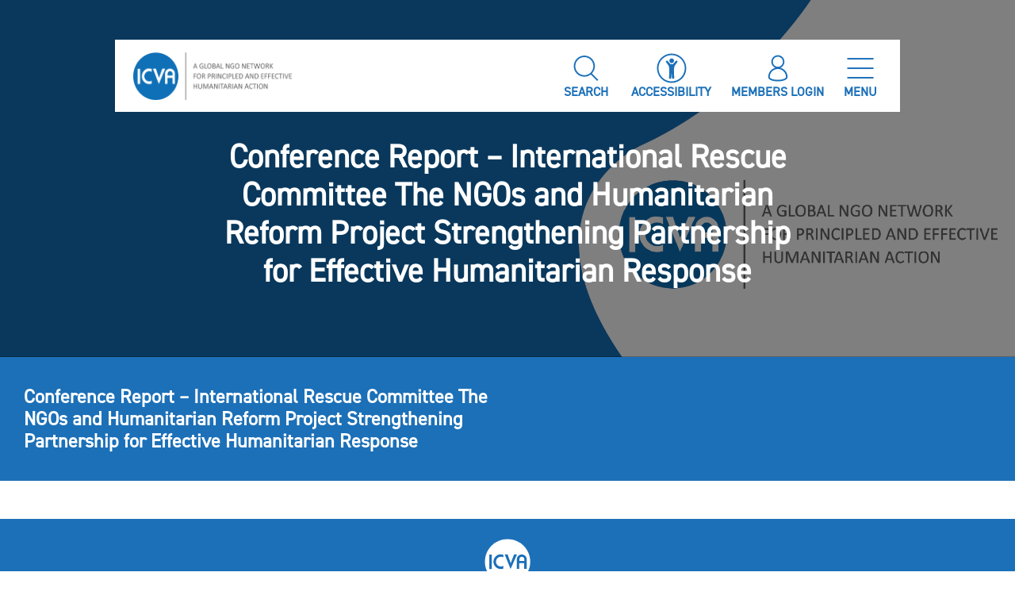

--- FILE ---
content_type: text/html; charset=UTF-8
request_url: https://www.icvanetwork.org/resource/conference-report-international-rescue-committee-the-ngos-and-humanitarian-reform-project-strengthening-partnership-for-effective-humanitarian-response/conference-report-international-rescue-committee-the-ngos-and-humanitarian-reform-project-strengthening-partnership-for-effective-humanitarian-response-2/
body_size: 11854
content:
<!DOCTYPE html>
<html lang="en-GB" class="no-skrollr">
<head>
    <meta charset="UTF-8">
    <meta name="description" content="International Council of Voluntary Agencies">
    <meta name="viewport" content="initial-scale=1.0,user-scalable=no,maximum-scale=1">
    <meta name="apple-mobile-web-app-capable" content="yes">
    <meta name="HandheldFriendly" content="True">
    <meta property="og:title" content="ICVA-Conference Report &#8211; International Rescue Committee The NGOs and Humanitarian Reform Project Strengthening Partnership for Effective Humanitarian Response" />
    <link rel="icon" type="image/png" sizes="32x32" href="https://www.icvanetwork.org/themes/icva/assets/images/favicon_32x32.png">
    <link rel="icon" type="image/png" sizes="16x16" href="https://www.icvanetwork.org/themes/icva/assets/images/favicon_16x16.png">
    <link rel="shortcut icon" href="https://www.icvanetwork.org/themes/icva/assets/images/logo-colour.svg" type="image/vnd.microsoft.icon" />

        <link rel="stylesheet" href="https://unpkg.com/aos@next/dist/aos.css" />
    <script src="https://unpkg.com/aos@2.3.1/dist/aos.js"></script>

    <script src="https://www.google.com/recaptcha/api.js" async defer></script>    

   <!-- <script>
        function onSubmit(token) {
            alert('Working');
            document.getElementById("member_register").submit();
        }
   </script> -->

    <!-- <script src="https://www.google.com/recaptcha/api.js?render=6LeZHIkdAAAAAGEcklthPn27qoyWjQjdeU2SDbM2"></script> -->
<!--    <script src="https://ajax.googleapis.com/ajax/libs/jquery/1.11.1/jquery.min.js"></script>-->
<!--    <script src="//maxcdn.bootstrapcdn.com/bootstrap/3.2.0/js/bootstrap.min.js"></script>-->

<!--    font awesome-->
<!--    <link rel="stylesheet" href="https://cdnjs.cloudflare.com/ajax/libs/font-awesome/5.12.1/js/all.min.js" crossorigin="anonymous">-->
    <!-- Load font awesome icons -->
<!--    <link rel="stylesheet" href="https://cdnjs.cloudflare.com/ajax/libs/font-awesome/5.12.1/css/all.min.css">-->
<!--    Map in members page-->


    <script type="text/javascript">
        // Notice how this gets configured before we load Font Awesome
        window.FontAwesomeConfig = { autoReplaceSvg: false }
    </script>
    <meta name='robots' content='index, follow, max-image-preview:large, max-snippet:-1, max-video-preview:-1' />
	<style>img:is([sizes="auto" i], [sizes^="auto," i]) { contain-intrinsic-size: 3000px 1500px }</style>
	
	<!-- This site is optimized with the Yoast SEO plugin v25.5 - https://yoast.com/wordpress/plugins/seo/ -->
	<title>Conference Report - International Rescue Committee The NGOs and Humanitarian Reform Project Strengthening Partnership for Effective Humanitarian Response - ICVA</title>
	<link rel="canonical" href="https://www.icvanetwork.org/resource/conference-report-international-rescue-committee-the-ngos-and-humanitarian-reform-project-strengthening-partnership-for-effective-humanitarian-response/conference-report-international-rescue-committee-the-ngos-and-humanitarian-reform-project-strengthening-partnership-for-effective-humanitarian-response-2/" />
	<meta property="og:locale" content="en_GB" />
	<meta property="og:type" content="article" />
	<meta property="og:title" content="Conference Report - International Rescue Committee The NGOs and Humanitarian Reform Project Strengthening Partnership for Effective Humanitarian Response - ICVA" />
	<meta property="og:description" content="Conference Report - International Rescue Committee The NGOs and Humanitarian Reform Project Strengthening Partnership for Effective Humanitarian Response" />
	<meta property="og:url" content="https://www.icvanetwork.org/resource/conference-report-international-rescue-committee-the-ngos-and-humanitarian-reform-project-strengthening-partnership-for-effective-humanitarian-response/conference-report-international-rescue-committee-the-ngos-and-humanitarian-reform-project-strengthening-partnership-for-effective-humanitarian-response-2/" />
	<meta property="og:site_name" content="ICVA" />
	<meta property="article:modified_time" content="2022-04-22T12:08:28+00:00" />
	<meta name="twitter:card" content="summary_large_image" />
	<script type="application/ld+json" class="yoast-schema-graph">{"@context":"https://schema.org","@graph":[{"@type":"WebPage","@id":"https://www.icvanetwork.org/resource/conference-report-international-rescue-committee-the-ngos-and-humanitarian-reform-project-strengthening-partnership-for-effective-humanitarian-response/conference-report-international-rescue-committee-the-ngos-and-humanitarian-reform-project-strengthening-partnership-for-effective-humanitarian-response-2/","url":"https://www.icvanetwork.org/resource/conference-report-international-rescue-committee-the-ngos-and-humanitarian-reform-project-strengthening-partnership-for-effective-humanitarian-response/conference-report-international-rescue-committee-the-ngos-and-humanitarian-reform-project-strengthening-partnership-for-effective-humanitarian-response-2/","name":"Conference Report - International Rescue Committee The NGOs and Humanitarian Reform Project Strengthening Partnership for Effective Humanitarian Response - ICVA","isPartOf":{"@id":"https://www.icvanetwork.org/#website"},"primaryImageOfPage":{"@id":"https://www.icvanetwork.org/resource/conference-report-international-rescue-committee-the-ngos-and-humanitarian-reform-project-strengthening-partnership-for-effective-humanitarian-response/conference-report-international-rescue-committee-the-ngos-and-humanitarian-reform-project-strengthening-partnership-for-effective-humanitarian-response-2/#primaryimage"},"image":{"@id":"https://www.icvanetwork.org/resource/conference-report-international-rescue-committee-the-ngos-and-humanitarian-reform-project-strengthening-partnership-for-effective-humanitarian-response/conference-report-international-rescue-committee-the-ngos-and-humanitarian-reform-project-strengthening-partnership-for-effective-humanitarian-response-2/#primaryimage"},"thumbnailUrl":"","datePublished":"2022-04-22T12:08:19+00:00","dateModified":"2022-04-22T12:08:28+00:00","breadcrumb":{"@id":"https://www.icvanetwork.org/resource/conference-report-international-rescue-committee-the-ngos-and-humanitarian-reform-project-strengthening-partnership-for-effective-humanitarian-response/conference-report-international-rescue-committee-the-ngos-and-humanitarian-reform-project-strengthening-partnership-for-effective-humanitarian-response-2/#breadcrumb"},"inLanguage":"en-GB","potentialAction":[{"@type":"ReadAction","target":["https://www.icvanetwork.org/resource/conference-report-international-rescue-committee-the-ngos-and-humanitarian-reform-project-strengthening-partnership-for-effective-humanitarian-response/conference-report-international-rescue-committee-the-ngos-and-humanitarian-reform-project-strengthening-partnership-for-effective-humanitarian-response-2/"]}]},{"@type":"BreadcrumbList","@id":"https://www.icvanetwork.org/resource/conference-report-international-rescue-committee-the-ngos-and-humanitarian-reform-project-strengthening-partnership-for-effective-humanitarian-response/conference-report-international-rescue-committee-the-ngos-and-humanitarian-reform-project-strengthening-partnership-for-effective-humanitarian-response-2/#breadcrumb","itemListElement":[{"@type":"ListItem","position":1,"name":"Home","item":"https://www.icvanetwork.org/"},{"@type":"ListItem","position":2,"name":"Conference Report &#8211; International Rescue Committee The NGOs and Humanitarian Reform Project Strengthening Partnership for Effective Humanitarian Response","item":"https://www.icvanetwork.org/resource/conference-report-international-rescue-committee-the-ngos-and-humanitarian-reform-project-strengthening-partnership-for-effective-humanitarian-response/"},{"@type":"ListItem","position":3,"name":"Conference Report &#8211; International Rescue Committee The NGOs and Humanitarian Reform Project Strengthening Partnership for Effective Humanitarian Response"}]},{"@type":"WebSite","@id":"https://www.icvanetwork.org/#website","url":"https://www.icvanetwork.org/","name":"ICVA","description":"International Council of Voluntary Agencies","potentialAction":[{"@type":"SearchAction","target":{"@type":"EntryPoint","urlTemplate":"https://www.icvanetwork.org/?s={search_term_string}"},"query-input":{"@type":"PropertyValueSpecification","valueRequired":true,"valueName":"search_term_string"}}],"inLanguage":"en-GB"}]}</script>
	<!-- / Yoast SEO plugin. -->


<link rel='dns-prefetch' href='//cdnjs.cloudflare.com' />
<link rel='dns-prefetch' href='//www.googletagmanager.com' />
<link rel="alternate" type="application/rss+xml" title="ICVA &raquo; Feed" href="https://www.icvanetwork.org/feed/" />
<link rel="alternate" type="application/rss+xml" title="ICVA &raquo; Comments Feed" href="https://www.icvanetwork.org/comments/feed/" />
<link rel="alternate" type="application/rss+xml" title="ICVA &raquo; Conference Report &#8211; International Rescue Committee The NGOs and Humanitarian Reform Project Strengthening Partnership for Effective Humanitarian Response Comments Feed" href="https://www.icvanetwork.org/resource/conference-report-international-rescue-committee-the-ngos-and-humanitarian-reform-project-strengthening-partnership-for-effective-humanitarian-response/conference-report-international-rescue-committee-the-ngos-and-humanitarian-reform-project-strengthening-partnership-for-effective-humanitarian-response-2/feed/" />
<script type="text/javascript">
/* <![CDATA[ */
window._wpemojiSettings = {"baseUrl":"https:\/\/s.w.org\/images\/core\/emoji\/16.0.1\/72x72\/","ext":".png","svgUrl":"https:\/\/s.w.org\/images\/core\/emoji\/16.0.1\/svg\/","svgExt":".svg","source":{"concatemoji":"https:\/\/www.icvanetwork.org\/wordpress\/wp-includes\/js\/wp-emoji-release.min.js?ver=6.8.3"}};
/*! This file is auto-generated */
!function(s,n){var o,i,e;function c(e){try{var t={supportTests:e,timestamp:(new Date).valueOf()};sessionStorage.setItem(o,JSON.stringify(t))}catch(e){}}function p(e,t,n){e.clearRect(0,0,e.canvas.width,e.canvas.height),e.fillText(t,0,0);var t=new Uint32Array(e.getImageData(0,0,e.canvas.width,e.canvas.height).data),a=(e.clearRect(0,0,e.canvas.width,e.canvas.height),e.fillText(n,0,0),new Uint32Array(e.getImageData(0,0,e.canvas.width,e.canvas.height).data));return t.every(function(e,t){return e===a[t]})}function u(e,t){e.clearRect(0,0,e.canvas.width,e.canvas.height),e.fillText(t,0,0);for(var n=e.getImageData(16,16,1,1),a=0;a<n.data.length;a++)if(0!==n.data[a])return!1;return!0}function f(e,t,n,a){switch(t){case"flag":return n(e,"\ud83c\udff3\ufe0f\u200d\u26a7\ufe0f","\ud83c\udff3\ufe0f\u200b\u26a7\ufe0f")?!1:!n(e,"\ud83c\udde8\ud83c\uddf6","\ud83c\udde8\u200b\ud83c\uddf6")&&!n(e,"\ud83c\udff4\udb40\udc67\udb40\udc62\udb40\udc65\udb40\udc6e\udb40\udc67\udb40\udc7f","\ud83c\udff4\u200b\udb40\udc67\u200b\udb40\udc62\u200b\udb40\udc65\u200b\udb40\udc6e\u200b\udb40\udc67\u200b\udb40\udc7f");case"emoji":return!a(e,"\ud83e\udedf")}return!1}function g(e,t,n,a){var r="undefined"!=typeof WorkerGlobalScope&&self instanceof WorkerGlobalScope?new OffscreenCanvas(300,150):s.createElement("canvas"),o=r.getContext("2d",{willReadFrequently:!0}),i=(o.textBaseline="top",o.font="600 32px Arial",{});return e.forEach(function(e){i[e]=t(o,e,n,a)}),i}function t(e){var t=s.createElement("script");t.src=e,t.defer=!0,s.head.appendChild(t)}"undefined"!=typeof Promise&&(o="wpEmojiSettingsSupports",i=["flag","emoji"],n.supports={everything:!0,everythingExceptFlag:!0},e=new Promise(function(e){s.addEventListener("DOMContentLoaded",e,{once:!0})}),new Promise(function(t){var n=function(){try{var e=JSON.parse(sessionStorage.getItem(o));if("object"==typeof e&&"number"==typeof e.timestamp&&(new Date).valueOf()<e.timestamp+604800&&"object"==typeof e.supportTests)return e.supportTests}catch(e){}return null}();if(!n){if("undefined"!=typeof Worker&&"undefined"!=typeof OffscreenCanvas&&"undefined"!=typeof URL&&URL.createObjectURL&&"undefined"!=typeof Blob)try{var e="postMessage("+g.toString()+"("+[JSON.stringify(i),f.toString(),p.toString(),u.toString()].join(",")+"));",a=new Blob([e],{type:"text/javascript"}),r=new Worker(URL.createObjectURL(a),{name:"wpTestEmojiSupports"});return void(r.onmessage=function(e){c(n=e.data),r.terminate(),t(n)})}catch(e){}c(n=g(i,f,p,u))}t(n)}).then(function(e){for(var t in e)n.supports[t]=e[t],n.supports.everything=n.supports.everything&&n.supports[t],"flag"!==t&&(n.supports.everythingExceptFlag=n.supports.everythingExceptFlag&&n.supports[t]);n.supports.everythingExceptFlag=n.supports.everythingExceptFlag&&!n.supports.flag,n.DOMReady=!1,n.readyCallback=function(){n.DOMReady=!0}}).then(function(){return e}).then(function(){var e;n.supports.everything||(n.readyCallback(),(e=n.source||{}).concatemoji?t(e.concatemoji):e.wpemoji&&e.twemoji&&(t(e.twemoji),t(e.wpemoji)))}))}((window,document),window._wpemojiSettings);
/* ]]> */
</script>
<link rel='stylesheet' id='eo-leaflet.js-css' href='https://www.icvanetwork.org/plugins/event-organiser/lib/leaflet/leaflet.min.css?ver=1.4.0' type='text/css' media='all' />
<style id='eo-leaflet.js-inline-css' type='text/css'>
.leaflet-popup-close-button{box-shadow:none!important;}
</style>
<style id='wp-emoji-styles-inline-css' type='text/css'>

	img.wp-smiley, img.emoji {
		display: inline !important;
		border: none !important;
		box-shadow: none !important;
		height: 1em !important;
		width: 1em !important;
		margin: 0 0.07em !important;
		vertical-align: -0.1em !important;
		background: none !important;
		padding: 0 !important;
	}
</style>
<link rel='stylesheet' id='wp-block-library-css' href='https://www.icvanetwork.org/wordpress/wp-includes/css/dist/block-library/style.min.css?ver=6.8.3' type='text/css' media='all' />
<style id='classic-theme-styles-inline-css' type='text/css'>
/*! This file is auto-generated */
.wp-block-button__link{color:#fff;background-color:#32373c;border-radius:9999px;box-shadow:none;text-decoration:none;padding:calc(.667em + 2px) calc(1.333em + 2px);font-size:1.125em}.wp-block-file__button{background:#32373c;color:#fff;text-decoration:none}
</style>
<style id='cb-carousel-style-inline-css' type='text/css'>
.wp-block-cb-carousel .slick-slide{overflow:hidden;padding-left:7.5px;padding-right:7.5px}.wp-block-cb-carousel .slick-dots li button:not(:hover):not(:active),.wp-block-cb-carousel .slick-next:not(:hover):not(:active),.wp-block-cb-carousel .slick-prev:not(:hover):not(:active){background-color:transparent}.wp-block-cb-carousel .slick-next:before,.wp-block-cb-carousel .slick-prev:before{color:#000}.wp-block-cb-carousel.alignfull .slick-next,.wp-block-cb-carousel.alignfull .slick-prev{z-index:1}.wp-block-cb-carousel.alignfull .slick-prev{left:25px}.wp-block-cb-carousel.alignfull .slick-next{right:25px}.wp-block-cb-carousel .wp-block-cover,.wp-block-cb-carousel .wp-block-image{margin-bottom:0}.wp-block-cb-carousel .wp-block-cover.aligncenter,.wp-block-cb-carousel .wp-block-image.aligncenter{margin-left:auto!important;margin-right:auto!important}.is-layout-flex .wp-block-cb-carousel{width:100%}

</style>
<style id='cb-carousel-v2-style-inline-css' type='text/css'>
.wp-block-cb-carousel-v2{position:relative}.wp-block-cb-carousel-v2[data-cb-pagination=true] .swiper-horizontal{margin-bottom:calc(var(--wp--custom--carousel-block--pagination-bullet-size, 8px)*4)}.wp-block-cb-carousel-v2 .cb-button-next,.wp-block-cb-carousel-v2 .cb-button-prev{color:var(--wp--custom--carousel-block--navigation-color,#000);height:var(--wp--custom--carousel-block--navigation-size,22px);margin-top:calc(0px - var(--wp--custom--carousel-block--navigation-size, 22px)/2);width:calc(var(--wp--custom--carousel-block--navigation-size, 22px)/44*27)}.wp-block-cb-carousel-v2 .cb-button-next:after,.wp-block-cb-carousel-v2 .cb-button-prev:after{font-size:var(--wp--custom--carousel-block--navigation-size,22px)}.wp-block-cb-carousel-v2 .cb-button-prev,.wp-block-cb-carousel-v2.cb-rtl .cb-button-next{left:calc(var(--wp--custom--carousel-block--navigation-size, 22px)*-1/44*27 - var(--wp--custom--carousel-block--navigation-sides-offset, 10px));right:auto}.wp-block-cb-carousel-v2 .cb-button-next,.wp-block-cb-carousel-v2.cb-rtl .cb-button-prev{left:auto;right:calc(var(--wp--custom--carousel-block--navigation-size, 22px)*-1/44*27 - var(--wp--custom--carousel-block--navigation-sides-offset, 10px))}.wp-block-cb-carousel-v2.cb-rtl .cb-button-next,.wp-block-cb-carousel-v2.cb-rtl .cb-button-prev{transform:scaleX(-1)}.wp-block-cb-carousel-v2 .cb-pagination.swiper-pagination-horizontal{bottom:calc(var(--wp--custom--carousel-block--pagination-bullet-size, 8px)*-2.5);display:flex;justify-content:center;top:var(--wp--custom--carousel-block--pagination-top,auto)}.wp-block-cb-carousel-v2 .cb-pagination.swiper-pagination-horizontal.swiper-pagination-bullets .cb-pagination-bullet{margin:0 var(--wp--custom--carousel-block--pagination-bullet-horizontal-gap,4px)}.wp-block-cb-carousel-v2 .cb-pagination .cb-pagination-bullet{background:var(--wp--custom--carousel-block--pagination-bullet-color,#999);height:var(--wp--custom--carousel-block--pagination-bullet-size,8px);opacity:var(--wp--custom--carousel-block--pagination-bullet-opacity,.5);width:var(--wp--custom--carousel-block--pagination-bullet-size,8px)}.wp-block-cb-carousel-v2 .cb-pagination .cb-pagination-bullet.swiper-pagination-bullet-active{background:var(--wp--custom--carousel-block--pagination-bullet-active-color,#000);opacity:var(--wp--custom--carousel-block--pagination-bullet-active-opacity,1)}.wp-block-cb-carousel-v2.alignfull .cb-button-next,.wp-block-cb-carousel-v2.alignfull .cb-button-prev{color:var(--wp--custom--carousel-block--navigation-alignfull-color,#000)}.wp-block-cb-carousel-v2.alignfull .cb-button-prev,.wp-block-cb-carousel-v2.alignfull.cb-rtl .cb-button-next{left:var(--wp--custom--carousel-block--navigation-sides-offset,10px);right:auto}.wp-block-cb-carousel-v2.alignfull .cb-button-next,.wp-block-cb-carousel-v2.alignfull.cb-rtl .cb-button-prev{left:auto;right:var(--wp--custom--carousel-block--navigation-sides-offset,10px)}.wp-block-cb-carousel-v2 .wp-block-image{margin-bottom:var(--wp--custom--carousel-block--image-margin-bottom,0);margin-top:var(--wp--custom--carousel-block--image-margin-top,0)}.wp-block-cb-carousel-v2 .wp-block-cover{margin-bottom:var(--wp--custom--carousel-block--cover-margin-bottom,0);margin-top:var(--wp--custom--carousel-block--cover-margin-top,0)}.wp-block-cb-carousel-v2 .wp-block-cover.aligncenter,.wp-block-cb-carousel-v2 .wp-block-image.aligncenter{margin-left:auto!important;margin-right:auto!important}

</style>
<style id='global-styles-inline-css' type='text/css'>
:root{--wp--preset--aspect-ratio--square: 1;--wp--preset--aspect-ratio--4-3: 4/3;--wp--preset--aspect-ratio--3-4: 3/4;--wp--preset--aspect-ratio--3-2: 3/2;--wp--preset--aspect-ratio--2-3: 2/3;--wp--preset--aspect-ratio--16-9: 16/9;--wp--preset--aspect-ratio--9-16: 9/16;--wp--preset--color--black: #000000;--wp--preset--color--cyan-bluish-gray: #abb8c3;--wp--preset--color--white: #ffffff;--wp--preset--color--pale-pink: #f78da7;--wp--preset--color--vivid-red: #cf2e2e;--wp--preset--color--luminous-vivid-orange: #ff6900;--wp--preset--color--luminous-vivid-amber: #fcb900;--wp--preset--color--light-green-cyan: #7bdcb5;--wp--preset--color--vivid-green-cyan: #00d084;--wp--preset--color--pale-cyan-blue: #8ed1fc;--wp--preset--color--vivid-cyan-blue: #0693e3;--wp--preset--color--vivid-purple: #9b51e0;--wp--preset--gradient--vivid-cyan-blue-to-vivid-purple: linear-gradient(135deg,rgba(6,147,227,1) 0%,rgb(155,81,224) 100%);--wp--preset--gradient--light-green-cyan-to-vivid-green-cyan: linear-gradient(135deg,rgb(122,220,180) 0%,rgb(0,208,130) 100%);--wp--preset--gradient--luminous-vivid-amber-to-luminous-vivid-orange: linear-gradient(135deg,rgba(252,185,0,1) 0%,rgba(255,105,0,1) 100%);--wp--preset--gradient--luminous-vivid-orange-to-vivid-red: linear-gradient(135deg,rgba(255,105,0,1) 0%,rgb(207,46,46) 100%);--wp--preset--gradient--very-light-gray-to-cyan-bluish-gray: linear-gradient(135deg,rgb(238,238,238) 0%,rgb(169,184,195) 100%);--wp--preset--gradient--cool-to-warm-spectrum: linear-gradient(135deg,rgb(74,234,220) 0%,rgb(151,120,209) 20%,rgb(207,42,186) 40%,rgb(238,44,130) 60%,rgb(251,105,98) 80%,rgb(254,248,76) 100%);--wp--preset--gradient--blush-light-purple: linear-gradient(135deg,rgb(255,206,236) 0%,rgb(152,150,240) 100%);--wp--preset--gradient--blush-bordeaux: linear-gradient(135deg,rgb(254,205,165) 0%,rgb(254,45,45) 50%,rgb(107,0,62) 100%);--wp--preset--gradient--luminous-dusk: linear-gradient(135deg,rgb(255,203,112) 0%,rgb(199,81,192) 50%,rgb(65,88,208) 100%);--wp--preset--gradient--pale-ocean: linear-gradient(135deg,rgb(255,245,203) 0%,rgb(182,227,212) 50%,rgb(51,167,181) 100%);--wp--preset--gradient--electric-grass: linear-gradient(135deg,rgb(202,248,128) 0%,rgb(113,206,126) 100%);--wp--preset--gradient--midnight: linear-gradient(135deg,rgb(2,3,129) 0%,rgb(40,116,252) 100%);--wp--preset--font-size--small: 13px;--wp--preset--font-size--medium: 20px;--wp--preset--font-size--large: 36px;--wp--preset--font-size--x-large: 42px;--wp--preset--spacing--20: 0.44rem;--wp--preset--spacing--30: 0.67rem;--wp--preset--spacing--40: 1rem;--wp--preset--spacing--50: 1.5rem;--wp--preset--spacing--60: 2.25rem;--wp--preset--spacing--70: 3.38rem;--wp--preset--spacing--80: 5.06rem;--wp--preset--shadow--natural: 6px 6px 9px rgba(0, 0, 0, 0.2);--wp--preset--shadow--deep: 12px 12px 50px rgba(0, 0, 0, 0.4);--wp--preset--shadow--sharp: 6px 6px 0px rgba(0, 0, 0, 0.2);--wp--preset--shadow--outlined: 6px 6px 0px -3px rgba(255, 255, 255, 1), 6px 6px rgba(0, 0, 0, 1);--wp--preset--shadow--crisp: 6px 6px 0px rgba(0, 0, 0, 1);}:where(.is-layout-flex){gap: 0.5em;}:where(.is-layout-grid){gap: 0.5em;}body .is-layout-flex{display: flex;}.is-layout-flex{flex-wrap: wrap;align-items: center;}.is-layout-flex > :is(*, div){margin: 0;}body .is-layout-grid{display: grid;}.is-layout-grid > :is(*, div){margin: 0;}:where(.wp-block-columns.is-layout-flex){gap: 2em;}:where(.wp-block-columns.is-layout-grid){gap: 2em;}:where(.wp-block-post-template.is-layout-flex){gap: 1.25em;}:where(.wp-block-post-template.is-layout-grid){gap: 1.25em;}.has-black-color{color: var(--wp--preset--color--black) !important;}.has-cyan-bluish-gray-color{color: var(--wp--preset--color--cyan-bluish-gray) !important;}.has-white-color{color: var(--wp--preset--color--white) !important;}.has-pale-pink-color{color: var(--wp--preset--color--pale-pink) !important;}.has-vivid-red-color{color: var(--wp--preset--color--vivid-red) !important;}.has-luminous-vivid-orange-color{color: var(--wp--preset--color--luminous-vivid-orange) !important;}.has-luminous-vivid-amber-color{color: var(--wp--preset--color--luminous-vivid-amber) !important;}.has-light-green-cyan-color{color: var(--wp--preset--color--light-green-cyan) !important;}.has-vivid-green-cyan-color{color: var(--wp--preset--color--vivid-green-cyan) !important;}.has-pale-cyan-blue-color{color: var(--wp--preset--color--pale-cyan-blue) !important;}.has-vivid-cyan-blue-color{color: var(--wp--preset--color--vivid-cyan-blue) !important;}.has-vivid-purple-color{color: var(--wp--preset--color--vivid-purple) !important;}.has-black-background-color{background-color: var(--wp--preset--color--black) !important;}.has-cyan-bluish-gray-background-color{background-color: var(--wp--preset--color--cyan-bluish-gray) !important;}.has-white-background-color{background-color: var(--wp--preset--color--white) !important;}.has-pale-pink-background-color{background-color: var(--wp--preset--color--pale-pink) !important;}.has-vivid-red-background-color{background-color: var(--wp--preset--color--vivid-red) !important;}.has-luminous-vivid-orange-background-color{background-color: var(--wp--preset--color--luminous-vivid-orange) !important;}.has-luminous-vivid-amber-background-color{background-color: var(--wp--preset--color--luminous-vivid-amber) !important;}.has-light-green-cyan-background-color{background-color: var(--wp--preset--color--light-green-cyan) !important;}.has-vivid-green-cyan-background-color{background-color: var(--wp--preset--color--vivid-green-cyan) !important;}.has-pale-cyan-blue-background-color{background-color: var(--wp--preset--color--pale-cyan-blue) !important;}.has-vivid-cyan-blue-background-color{background-color: var(--wp--preset--color--vivid-cyan-blue) !important;}.has-vivid-purple-background-color{background-color: var(--wp--preset--color--vivid-purple) !important;}.has-black-border-color{border-color: var(--wp--preset--color--black) !important;}.has-cyan-bluish-gray-border-color{border-color: var(--wp--preset--color--cyan-bluish-gray) !important;}.has-white-border-color{border-color: var(--wp--preset--color--white) !important;}.has-pale-pink-border-color{border-color: var(--wp--preset--color--pale-pink) !important;}.has-vivid-red-border-color{border-color: var(--wp--preset--color--vivid-red) !important;}.has-luminous-vivid-orange-border-color{border-color: var(--wp--preset--color--luminous-vivid-orange) !important;}.has-luminous-vivid-amber-border-color{border-color: var(--wp--preset--color--luminous-vivid-amber) !important;}.has-light-green-cyan-border-color{border-color: var(--wp--preset--color--light-green-cyan) !important;}.has-vivid-green-cyan-border-color{border-color: var(--wp--preset--color--vivid-green-cyan) !important;}.has-pale-cyan-blue-border-color{border-color: var(--wp--preset--color--pale-cyan-blue) !important;}.has-vivid-cyan-blue-border-color{border-color: var(--wp--preset--color--vivid-cyan-blue) !important;}.has-vivid-purple-border-color{border-color: var(--wp--preset--color--vivid-purple) !important;}.has-vivid-cyan-blue-to-vivid-purple-gradient-background{background: var(--wp--preset--gradient--vivid-cyan-blue-to-vivid-purple) !important;}.has-light-green-cyan-to-vivid-green-cyan-gradient-background{background: var(--wp--preset--gradient--light-green-cyan-to-vivid-green-cyan) !important;}.has-luminous-vivid-amber-to-luminous-vivid-orange-gradient-background{background: var(--wp--preset--gradient--luminous-vivid-amber-to-luminous-vivid-orange) !important;}.has-luminous-vivid-orange-to-vivid-red-gradient-background{background: var(--wp--preset--gradient--luminous-vivid-orange-to-vivid-red) !important;}.has-very-light-gray-to-cyan-bluish-gray-gradient-background{background: var(--wp--preset--gradient--very-light-gray-to-cyan-bluish-gray) !important;}.has-cool-to-warm-spectrum-gradient-background{background: var(--wp--preset--gradient--cool-to-warm-spectrum) !important;}.has-blush-light-purple-gradient-background{background: var(--wp--preset--gradient--blush-light-purple) !important;}.has-blush-bordeaux-gradient-background{background: var(--wp--preset--gradient--blush-bordeaux) !important;}.has-luminous-dusk-gradient-background{background: var(--wp--preset--gradient--luminous-dusk) !important;}.has-pale-ocean-gradient-background{background: var(--wp--preset--gradient--pale-ocean) !important;}.has-electric-grass-gradient-background{background: var(--wp--preset--gradient--electric-grass) !important;}.has-midnight-gradient-background{background: var(--wp--preset--gradient--midnight) !important;}.has-small-font-size{font-size: var(--wp--preset--font-size--small) !important;}.has-medium-font-size{font-size: var(--wp--preset--font-size--medium) !important;}.has-large-font-size{font-size: var(--wp--preset--font-size--large) !important;}.has-x-large-font-size{font-size: var(--wp--preset--font-size--x-large) !important;}
:where(.wp-block-post-template.is-layout-flex){gap: 1.25em;}:where(.wp-block-post-template.is-layout-grid){gap: 1.25em;}
:where(.wp-block-columns.is-layout-flex){gap: 2em;}:where(.wp-block-columns.is-layout-grid){gap: 2em;}
:root :where(.wp-block-pullquote){font-size: 1.5em;line-height: 1.6;}
</style>
<link rel='stylesheet' id='owl-css' href='//cdnjs.cloudflare.com/ajax/libs/OwlCarousel2/2.3.4/assets/owl.carousel.min.css' type='text/css' media='1' />
<script type='text/template' id='tmpl-eo-booking-form-gateway-paypal'><div id="eo-booking-form-gateway-paypal-errors" class="eo-booking-form-field-errors" role="alert"></div>

<button class="eo-booking-form-paynow" id="eo-booking-form-paynow-paypal">
    Pay with PayPal</button>
<span class="eo-booking-form-waiting"></span></script>
<script type='text/template' id='tmpl-eo-booking-form-gateway-offline'><div class="eo-booking-form-offline-instructions">
    </div>

<div id="eo-booking-form-gateway-offline-errors" class="eo-booking-form-field-errors" role="alert"></div>

<button class="eo-booking-form-paynow" id="eo-booking-form-paynow-offline">
    Pay offline</button>
<span class="eo-booking-form-waiting"></span></script>
<script type="text/javascript" id="icva-js-extra">
/* <![CDATA[ */
var icvaajax = {"ajaxurl":"https:\/\/www.icvanetwork.org\/wordpress\/wp-admin\/admin-ajax.php"};
/* ]]> */
</script>
<script type="text/javascript" src="https://www.icvanetwork.org/themes/icva/assets/js/app.js?ver=1.0.0" id="icva-js"></script>
<script type="text/javascript" src="https://cdnjs.cloudflare.com/ajax/libs/OwlCarousel2/2.3.4/owl.carousel.min.js?ver=1.8.1" id="owl-carousel-js"></script>
<script type="text/javascript" src="https://cdnjs.cloudflare.com/ajax/libs/bootstrap/4.6.1/js/bootstrap.min.js?ver=4.6.1" id="bootstrapmin-js"></script>
<script type="text/javascript" src="https://cdnjs.cloudflare.com/ajax/libs/jquery/3.6.0/jquery.min.js?ver=3.6.0" id="jqerumin-js"></script>
<link rel="https://api.w.org/" href="https://www.icvanetwork.org/wp-json/" /><link rel="alternate" title="JSON" type="application/json" href="https://www.icvanetwork.org/wp-json/wp/v2/media/10950" /><link rel="EditURI" type="application/rsd+xml" title="RSD" href="https://www.icvanetwork.org/wordpress/xmlrpc.php?rsd" />
<meta name="generator" content="WordPress 6.8.3" />
<link rel='shortlink' href='https://www.icvanetwork.org/?p=10950' />
<link rel="alternate" title="oEmbed (JSON)" type="application/json+oembed" href="https://www.icvanetwork.org/wp-json/oembed/1.0/embed?url=https%3A%2F%2Fwww.icvanetwork.org%2Fresource%2Fconference-report-international-rescue-committee-the-ngos-and-humanitarian-reform-project-strengthening-partnership-for-effective-humanitarian-response%2Fconference-report-international-rescue-committee-the-ngos-and-humanitarian-reform-project-strengthening-partnership-for-effective-humanitarian-response-2%2F" />
<link rel="alternate" title="oEmbed (XML)" type="text/xml+oembed" href="https://www.icvanetwork.org/wp-json/oembed/1.0/embed?url=https%3A%2F%2Fwww.icvanetwork.org%2Fresource%2Fconference-report-international-rescue-committee-the-ngos-and-humanitarian-reform-project-strengthening-partnership-for-effective-humanitarian-response%2Fconference-report-international-rescue-committee-the-ngos-and-humanitarian-reform-project-strengthening-partnership-for-effective-humanitarian-response-2%2F&#038;format=xml" />
<meta name="generator" content="Site Kit by Google 1.170.0" />
<!-- Google Tag Manager snippet added by Site Kit -->
<script type="text/javascript">
/* <![CDATA[ */

			( function( w, d, s, l, i ) {
				w[l] = w[l] || [];
				w[l].push( {'gtm.start': new Date().getTime(), event: 'gtm.js'} );
				var f = d.getElementsByTagName( s )[0],
					j = d.createElement( s ), dl = l != 'dataLayer' ? '&l=' + l : '';
				j.async = true;
				j.src = 'https://www.googletagmanager.com/gtm.js?id=' + i + dl;
				f.parentNode.insertBefore( j, f );
			} )( window, document, 'script', 'dataLayer', 'GTM-53T9873P' );
			
/* ]]> */
</script>

<!-- End Google Tag Manager snippet added by Site Kit -->
    <!-- DEFINE ALL YOUR GOOGLE FONTS HERE AND NOT IN SCSS FILES E.g. -->
    <!-- <link href="https://fonts.googleapis.com/css?family=Open+Sans:400,800" rel="stylesheet"> -->
    <link rel="stylesheet" href="https://www.icvanetwork.org/themes/icva/assets/css/app.css?id=e8d971a667c61877a768">


            
        <script>
        $(document).ready(function($) {

            AOS.init();
        });

    </script>
</head>


<body class="attachment wp-singular attachment-template-default single single-attachment postid-10950 attachmentid-10950 attachment-pdf wp-theme-icva">
<div class="container position-relative">
    <div class="row">
        <div class="col-12">
            <div class="top-menu-outer d-flex justify-content-center">
                <div class="top-menu">
                    <div class="row bg-white">
                        <div class="col-2 col-md-2 d-flex align-items-center justify-content-start justify-content-md-start">
                        <!--  Logo   -->
                        <!--  To disable right click and                           -->
                          <a class="pl-2 icva-logo" href="https://www.icvanetwork.org"><img onContextMenu=" return false;"  width="200" height="60" src="https://www.icvanetwork.org/themes/icva/assets/images/icva-tagline-logo.png" alt="ICVA LOGO"></a>
<!--                          <a class="pl-2 d-block d-md-none" href="--><?//= get_home_url(); ?><!--"><img width="80" height="60" src="--><?//= get_template_directory_uri()?><!--/assets/images/logo-colour.svg" alt="ICVA LOGO mobile"></a>-->
                        </div>

                        <div class="col-3 col-md-2 d-flex align-items-center justify-content-start"></div>

                        <div class="menu-top col-7 col-md-8 d-flex align-items-center justify-content-end justify-content-md-end pt-3 pr-2">
                            <div class="text-right">
                                <ul class="m-0 pl-0 ">

                                    


                                    <li class="d-md-inline px-1 d-none mx-2">
                                        <!-- Search -->
                                        <a href="/wordpress/search/" title="Search Page">
                                            <figure class="figure text-center">
                                                <img width="40" height="40" src="https://www.icvanetwork.org/themes/icva/assets/images/Search-light-blue.svg" alt="Search light blue">
                                                <figcaption class="figure-caption sm-font text-uppercase txt-light-blue font-weight-bold">Search</figcaption>
                                            </figure>
                                        </a>
                                    </li>
                                    <li class="d-md-inline px-1 d-none mx-2 cursor-pointer" >
                                    <!-- Accessibility -->
                                        <figure class="figure text-center" id="accessibilityWidget">
                                            <img width="40" height="40" src="https://www.icvanetwork.org/themes/icva/assets/images/Accessability-light-blue.svg" alt="Accessability-light-blue">
                                            <figcaption class="figure-caption sm-font text-uppercase txt-light-blue font-weight-bold">Accessibility</figcaption>
                                        </figure>
                                    </li>
                                    



                                    <li class="d-md-inline pr-1 d-none mx-2 cursor-pointer">
                                        <!-- Members -->
                                        <a href="/members-login">
                                        <figure class="figure text-center" >
                                            <img width="40" height="40" src="https://www.icvanetwork.org/themes/icva/assets/images/Member-light-blue.svg" alt="Member-light-blue">
                                            <figcaption class="figure-caption sm-font text-uppercase txt-light-blue font-weight-bold">Members Login</figcaption>
                                        </figure>
                                        </a>
                                    </li>
                                    <li class="d-inline pr-2 cursor-pointer mx-2" id="menu-click">
                                        <!-- Menu -->
                                        <figure class="figure text-center">
                                            <div id="burger-menu-image">
                                                <img  width="40" height="40" src="https://www.icvanetwork.org/themes/icva/assets/images/Menu-light-blue.svg" alt="Menu-light-blue">
                                                <figcaption class="figure-caption sm-font text-uppercase txt-light-blue font-weight-bold"> Menu</figcaption>
                                            </div>
                                        </figure>
                                        <!--  Show below when above Menu clicked -->
                                        <figure class="figure text-center">
                                            <div class="cross-image"  id="cross-image">
                                                <img width="40" height="40" src="https://www.icvanetwork.org/themes/icva/assets/images/Close-light-blue-new.svg" alt="Close white">
                                                <figcaption class="figure-caption sm-font text-uppercase txt-light-blue font-weight-bold"> Close</figcaption>
                                            </div>
                                        </figure>
                                    </li>
                                </ul>
                            </div>
                        </div>

                    </div>
                    <!--    On click menu display hidden section below         -->
                    <div class="row main-menu bg-white pt-4" id="main-menu" style="z-index: 9">
                        <!--      HEADERS MENU     -->
                        <div class="col-12 pb-4">
                            <ul id="main-menu" class="nav"><li id="menu-item-22345" class="menu-item menu-item-type-post_type menu-item-object-page menu-item-22345"><a href="https://www.icvanetwork.org/blogs/">Blogs &amp; Statements</a></li>
<li id="menu-item-41" class="menu-item menu-item-type-post_type menu-item-object-page menu-item-has-children menu-item-41"><a href="https://www.icvanetwork.org/about-icva/">About ICVA</a>
<ul class="sub-menu">
	<li id="menu-item-12748" class="menu-item menu-item-type-custom menu-item-object-custom menu-item-12748"><a href="https://www.icvanetwork.org/about-icva/#Governance">Our Governance</a></li>
	<li id="menu-item-12749" class="menu-item menu-item-type-custom menu-item-object-custom menu-item-12749"><a href="https://www.icvanetwork.org/about-icva/#AboutOurStaff">Our Team</a></li>
	<li id="menu-item-22756" class="menu-item menu-item-type-post_type menu-item-object-page menu-item-22756"><a href="https://www.icvanetwork.org/about-icva/icva-annual-reports/">ICVA Annual Reports</a></li>
</ul>
</li>
<li id="menu-item-12753" class="menu-item menu-item-type-custom menu-item-object-custom menu-item-has-children menu-item-12753"><a href="https://www.icvanetwork.org/forced-migration/">Forced Displacement</a>
<ul class="sub-menu">
	<li id="menu-item-21964" class="menu-item menu-item-type-post_type menu-item-object-page menu-item-21964"><a href="https://www.icvanetwork.org/forced-migration/unhcr-standing-committee-ngo-statements/">UNHCR Standing Committee NGO statements</a></li>
</ul>
</li>
<li id="menu-item-12754" class="menu-item menu-item-type-custom menu-item-object-custom menu-item-has-children menu-item-12754"><a href="https://www.icvanetwork.org/coordination/">Humanitarian Coordination</a>
<ul class="sub-menu">
	<li id="menu-item-22751" class="menu-item menu-item-type-post_type menu-item-object-page menu-item-22751"><a href="https://www.icvanetwork.org/humanitarian-country-team/">The Humanitarian Country Team Standard Terms of Reference with ICVA Insights</a></li>
</ul>
</li>
<li id="menu-item-12755" class="menu-item menu-item-type-custom menu-item-object-custom menu-item-has-children menu-item-12755"><a href="https://www.icvanetwork.org/financing/">Humanitarian Financing</a>
<ul class="sub-menu">
	<li id="menu-item-21890" class="menu-item menu-item-type-post_type menu-item-object-page menu-item-21890"><a href="https://www.icvanetwork.org/cbpf-resource-facility-webpage/">The CBPF Resource Facility</a></li>
</ul>
</li>
<li id="menu-item-22129" class="menu-item menu-item-type-post_type menu-item-object-page menu-item-has-children menu-item-22129"><a href="https://www.icvanetwork.org/advocacycommunications/">Advocacy &amp; Communications</a>
<ul class="sub-menu">
	<li id="menu-item-21799" class="menu-item menu-item-type-post_type menu-item-object-page menu-item-21799"><a href="https://www.icvanetwork.org/icva-speakers-bureau/">ICVA Speakers Bureau</a></li>
	<li id="menu-item-22133" class="menu-item menu-item-type-post_type menu-item-object-page menu-item-22133"><a href="https://www.icvanetwork.org/humanitarian-takeaways/">Humanitarian Takeaways</a></li>
	<li id="menu-item-22131" class="menu-item menu-item-type-post_type menu-item-object-page menu-item-22131"><a href="https://www.icvanetwork.org/jan2025-icva-bulletin/">ICVA Bulletin</a></li>
</ul>
</li>
<li id="menu-item-21891" class="menu-item menu-item-type-post_type menu-item-object-page menu-item-has-children menu-item-21891"><a href="https://www.icvanetwork.org/transforming-our-network-for-impact/">Cross-cutting issues</a>
<ul class="sub-menu">
	<li id="menu-item-12785" class="menu-item menu-item-type-custom menu-item-object-custom menu-item-12785"><a href="https://www.icvanetwork.org/transforming-our-network-for-impact/transformation-1-champion-principled-humanitarian-action/">Championing Humanitarian Principles</a></li>
	<li id="menu-item-12786" class="menu-item menu-item-type-custom menu-item-object-custom menu-item-12786"><a href="https://www.icvanetwork.org/transforming-our-network-for-impact/transformation-2-address-impact-of-climate-change-on-humanitarian-action/">Mitigating Climate Change</a></li>
	<li id="menu-item-12787" class="menu-item menu-item-type-custom menu-item-object-custom menu-item-12787"><a href="https://www.icvanetwork.org/transforming-our-network-for-impact/transformation-3-be-globally-distributed-and-locally-rooted/">Localisation &#038; the Nexus</a></li>
	<li id="menu-item-12788" class="menu-item menu-item-type-custom menu-item-object-custom menu-item-12788"><a href="https://www.icvanetwork.org/transforming-our-network-for-impact/transformation-4-be-diverse-inclusive-and-live-our-values/">Safeguarding, Diversity &#038; Inclusion</a></li>
	<li id="menu-item-12789" class="menu-item menu-item-type-custom menu-item-object-custom menu-item-12789"><a href="https://www.icvanetwork.org/transforming-our-network-for-impact/transformation-5-proactively-engage-in-agile-collaborative-partnerships/">Principles of Partnership</a></li>
</ul>
</li>
<li id="menu-item-774" class="menu-item menu-item-type-post_type menu-item-object-page menu-item-774"><a href="https://www.icvanetwork.org/members-info/">Our Members</a></li>
<li id="menu-item-141" class="menu-item menu-item-type-post_type menu-item-object-page menu-item-has-children menu-item-141"><a href="https://www.icvanetwork.org/resources/">Resources</a>
<ul class="sub-menu">
	<li id="menu-item-21271" class="menu-item menu-item-type-post_type menu-item-object-page menu-item-21271"><a href="https://www.icvanetwork.org/90-day-suspension-order-resources/">90 Day Suspension Resources</a></li>
	<li id="menu-item-20661" class="menu-item menu-item-type-post_type menu-item-object-page menu-item-20661"><a href="https://www.icvanetwork.org/jan2025-icva-bulletin/">ICVA Bulletin</a></li>
	<li id="menu-item-20662" class="menu-item menu-item-type-post_type menu-item-object-page menu-item-20662"><a href="https://www.icvanetwork.org/humanitarian-takeaways/">Humanitarian Takeaways</a></li>
</ul>
</li>
<li id="menu-item-1513" class="menu-item menu-item-type-custom menu-item-object-custom menu-item-has-children menu-item-1513"><a href="/events/">Events</a>
<ul class="sub-menu">
	<li id="menu-item-3084" class="menu-item menu-item-type-post_type menu-item-object-page menu-item-3084"><a href="https://www.icvanetwork.org/icva-annual-conference/">ICVA Annual Conference</a></li>
	<li id="menu-item-1514" class="menu-item menu-item-type-post_type menu-item-object-page menu-item-1514"><a href="https://www.icvanetwork.org/events/">All events</a></li>
</ul>
</li>
</ul>                            <ul class="d-block d-md-none p-0 d-flex justify-content-between">
                                <li class="d-inline">
                                    <!-- Search -->
                                    <a href="/wordpress/search/" title="Search Page">
                                        <figure class="figure text-center">
                                            <img class="pr-1" width="40" height="40" src="https://www.icvanetwork.org/themes/icva/assets/images/Search-light-blue.svg" alt="Search light blue">
                                            <figcaption class="figure-caption sm-font text-uppercase txt-light-blue font-weight-bold">Search</figcaption>
                                        </figure>
                                    </a>
                                </li>
                                <li class="d-inline cursor-pointer">
                                    <!-- Accessibility -->
                                    <figure class="figure text-center" id="accessibilityWidget">
                                        <img class="pr-1" width="40" height="40" src="https://www.icvanetwork.org/themes/icva/assets/images/Accessability-light-blue.svg" alt="Accessability-light-blue">
                                        <figcaption class="figure-caption sm-font text-uppercase txt-light-blue font-weight-bold">Accessibility</figcaption>
                                    </figure>
                                </li>
                                                                <li class="d-inline cursor-pointer">
                                    <!-- Members -->
                                    <a href="/members-login">
                                        <figure class="figure text-center" >
                                            <img class="pr-1" width="40" height="40" src="https://www.icvanetwork.org/themes/icva/assets/images/Member-light-blue.svg" alt="Member-light-blue">
                                            <figcaption class="figure-caption sm-font text-uppercase txt-light-blue font-weight-bold">Members Login</figcaption>
                                        </figure>
                                    </a>
                                </li>
                            </ul>

                        </div>
                        <!--   END OF HEADERS MENU     -->
                    </div>

                    <!-- ==================== Top focus upside down area  block which shows on click ===================-->


                    <!-- ==================== /Top focus upside down area block which shows on click ===================-->

                    <!--     On scroll show half circle focus area            -->


                    <div class="col-12 p-0">

                        <div class="half-circle-upsidedown-on-scroll">
                            <!--    Only show this section on click half circle focus on scroll            -->
                            <!-- ==================== Top focus area block which shows on click ===================-->
                            
 <!--  Focus area block container    -->
 
                            <!-- ==================== /Top focus area block which shows on click ===================-->
                        </div>
                                            </div>
                    <!--   /  On scroll show half circle focus area            -->



                </div>

            </div>
        </div>


    </div><!-- /row -->
</div><!-- /container -->


    <!-- End of container -->


        <!-- ==================== Header background section ===================-->
        <div class="container-fluid p-0 overflow-hidden">
    <div class="row header-bg position-relative">
        <div class="col-12">
                            <div class="header-bg-wrapper" style="background-image: linear-gradient(rgba(0, 0, 0, 0.5), rgba(0, 0, 0, 0.5)), url(https://www.icvanetwork.org/uploads/2025/02/ICVA-Bulletin-image-for-web-4.png);  ">
                             <div class="header-container py-4">
                    <div class="heading-text d-flex justify-content-center align-items-center">
                        <h1 class="pb-4 ">
                            Conference Report &#8211; International Rescue Committee The NGOs and Humanitarian Reform Project Strengthening Partnership for Effective Humanitarian Response
                        </h1>

                    </div>
                    <p class=" sub_top_heading"></p>
                        <!-- show search form in home page only -->
                                    </div>
            </div>
        </div>
        <!-- Focus area heading -->
        
    </div>


    <!-- ==================== Top focus area block which shows on click ===================-->
    
 <!--  Focus area block container    -->
 
    <!-- ==================== /Top focus area block which shows on click ===================-->
        
</div>

        <!-- ==================== /Header background section ===================-->


        <!-- ==============  Search section ================= -->
        <div class="container-fluid bg-lightblue" id="back-top">
            <div class="row extra-narrow-container m-auto">
                <div class="col-12 py-2">
                    <div class="row extra-narrow-container m-auto pt-2">
                        <div class="col-12 col-lg-6 pl-0"><h4 class="txt-white">Conference Report &#8211; International Rescue Committee The NGOs and Humanitarian Reform Project Strengthening Partnership for Effective Humanitarian Response</h4></div>
                    </div>
                </div>
            </div>
        </div>
        <div class="mt-5">
            <!-- ==================== Resource custom post ===================-->            
            <div class="container extra-narrow-container mb-5" id="back-top">
                <div class="resource_container">
                                    </div>
            </div>
            <!-- ==================== /Resource custom post ===================-->
        </div>

    
    <div class="container-fluid" id="footer">
        <div class="container">
            <div class="row py-4">
                <div class="col-12 text-center "><img width="60" height="60" src="https://www.icvanetwork.org/themes/icva/assets/images/logo-white.svg" alt=""></div>
                <div class="col-12 col-md-4 text-white">
                    <h5 class="font-weight-bold pb-1 text-white">Our Mission Statement</h5>
                     <div class="des sm-font"> <p>ICVA is a global network of non-governmental organisations whose mission is to make humanitarian action more principled and effective by working collectively and independently to influence policy and practice.</p>
</div>
                </div>
                <div class="col-12 col-md-4">
                    <h5 class="font-weight-bold pb-1 text-white">Contact</h5>
                    <div class="des sm-font text-white"> <p>International Council of Voluntary Agencies<br />
NGO Humanitarian Hub,<br />
La Voie-Creuse 16, 1202, Geneva, Switzerland</p>
<p>Email: secretariat@icvanetwork.org</p>
</div>
                </div>
                <div class="col-12 col-md-4">
                    <h5 class="font-weight-bold pb-1 text-white">Subscribe to ICVA Bulletin</h5>
                    <p class="text-white">A curation of monthly updates, latest news, tools, and events around forced migration, coordination, financing, and cross cutting issues all sent straight to your inbox.</p>
                    <div class="text-center"><a href="/subscribe/" class="btn btn-orange">Subscribe</a></div>
                </div>

            </div>
            <div class="row border-top-white">

                <div class="col-12 col-md-4  py-4">
                    <!--    Desktop google translate        -->
                    <div id="google_translate_element"></div>
                    <p class="text-white pt-3">The ICVA is not responsible for the accuracy of the translation.</p>
                    <script type="text/javascript">
                        function googleTranslateElementInit() {
                             new google.translate.TranslateElement({pageLanguage: 'en', layout: google.translate.TranslateElement.InlineLayout.SIMPLE}, 'google_translate_element');
                        }
                    </script>
                </div>


                <div class="col-12 col-md-4 text-white text-center py-4">
                    Follow us
                    <a href="https://www.linkedin.com/company/686548/admin/feed/posts/" target="_blank" rel="noopener"> <span class="px-2"><img  width="30" height="30" src="https://www.icvanetwork.org/uploads/2021/09/linkedin.svg" alt="linkedin"></span></a>


                
                    <a href="https://twitter.com/ICVAnetwork" target="_blank" rel="noopener"> <span class="px-2"><img  width="30" height="30" src="https://www.icvanetwork.org/uploads/2021/09/twitter.svg" alt="twitter"></span></a>


                
                    <a href="https://www.youtube.com/c/ICVANetwork1" target="_blank" rel="noopener"> <span class="px-2"><img  width="30" height="30" src="https://www.icvanetwork.org/uploads/2025/03/youtube.png" alt="youtube"></span></a>


                
                    <a href="https://bsky.app/profile/icvanetwork.bsky.social" target="_blank" rel="noopener"> <span class="px-2"><img  width="30" height="30" src="https://www.icvanetwork.org/uploads/2025/03/Bluesky_Logo.svg" alt="Bluesky_Logo"></span></a>


                
                </div>

            </div>
            <div class="row">
                <div class="col-12 mb-3 d-md-flex">
                                                <!--<span class="text-white font-12 "><a class="text-white" href="--><?//= $link_url['url']; ?><!--">--><?//= $link_caption ; ?><!--</a> --><?//= $last? '' : ' | '; ?><!--</span>-->
                            <span class="text-white font-12 mr-1"><a class="text-white btn-orange p-2" href="https://www.icvanetwork.org/privacy-notice/">Privacy Notice</a></span>

                                                    <!--<span class="text-white font-12 "><a class="text-white" href="--><?//= $link_url['url']; ?><!--">--><?//= $link_caption ; ?><!--</a> --><?//= $last? '' : ' | '; ?><!--</span>-->
                            <span class="text-white font-12 mr-1"><a class="text-white btn-orange p-2" href="https://www.icvanetwork.org/terms-of-use/">Terms of Use</a></span>

                                                    <!--<span class="text-white font-12 "><a class="text-white" href="--><?//= $link_url['url']; ?><!--">--><?//= $link_caption ; ?><!--</a> --><?//= $last? '' : ' | '; ?><!--</span>-->
                            <span class="text-white font-12 mr-1"><a class="text-white btn-orange p-2" href="https://www.icvanetwork.org/home/cookies-notice/">Cookies Notice </a></span>

                                                    <!--<span class="text-white font-12 "><a class="text-white" href="--><?//= $link_url['url']; ?><!--">--><?//= $link_caption ; ?><!--</a> --><?//= $last? '' : ' | '; ?><!--</span>-->
                            <span class="text-white font-12 mr-1"><a class="text-white btn-orange p-2" href="https://www.icvanetwork.org/icvas-complaint-reporting-form/">ICVA's Complaint Form</a></span>

                                        </div>
            </div>
                        <div class="row">
                <div class="col-12 font-12">
                   <p><a class="text-white" href="https://creativecommons.org/licenses/by-nc-sa/3.0/ch/deed.en">Content on this site is licensed under a Creative Commons Attribution-NonCommercial-Share Alike 3.0 Switzerland License</a></p>
                </div>
            </div>
                    </div>
    </div>



    <!--    Back to top button -->

    <button class="spin-hover" onclick="topFunction()" id="back-to-top">
        <img width="30" height="30" src="https://www.icvanetwork.org/themes/icva/assets/images/Back-To-Top-Arrow-dark-blue.svg" alt="Back-To-Top-Arrow-dark-blue.svg">
    </button>

    <script type="speculationrules">
{"prefetch":[{"source":"document","where":{"and":[{"href_matches":"\/*"},{"not":{"href_matches":["\/wordpress\/wp-*.php","\/wordpress\/wp-admin\/*","\/uploads\/*","\/*","\/plugins\/*","\/themes\/icva\/*","\/*\\?(.+)"]}},{"not":{"selector_matches":"a[rel~=\"nofollow\"]"}},{"not":{"selector_matches":".no-prefetch, .no-prefetch a"}}]},"eagerness":"conservative"}]}
</script>
		<!-- Google Tag Manager (noscript) snippet added by Site Kit -->
		<noscript>
			<iframe src="https://www.googletagmanager.com/ns.html?id=GTM-53T9873P" height="0" width="0" style="display:none;visibility:hidden"></iframe>
		</noscript>
		<!-- End Google Tag Manager (noscript) snippet added by Site Kit -->
		    <script>
        // When the user clicks on the button, scroll to the top of the document
        function topFunction() {
            $("html, body").animate({ scrollTop: "0" }, 1000);
        }

    </script>
    <!--  /  Back to top button -->



<!-- Google translage -->

<script type="text/javascript" src="//translate.google.com/translate_a/element.js?cb=googleTranslateElementInit"></script>



<script src="https://cdnjs.cloudflare.com/ajax/libs/jquery/3.4.1/jquery.min.js"></script>
<script src="https://cdnjs.cloudflare.com/ajax/libs/slick-carousel/1.9.0/slick.min.js"></script>
<script src="https://cdn.userway.org/widget.js" data-account="lrMZmahNut"></script>

<!--//isotope is for bulletin filter in homepage -->
<script src="https://www.icvanetwork.org/themes/icva/assets/js/isotope.pkgd.js"></script>

<!-- AOS -->

<script src="https://unpkg.com/aos@next/dist/aos.js"></script>
<script>
    jQuery(document).ready(function($) {
        AOS.init();
        var url      = window.location.href;
        var data = url.indexOf("#");
        if(data >= 0)
        {
            var result = url.substr(data);
            data = result.indexOf("?");
            if(data > 0)
            {
                result = result.substr(0,data);
            }
            result = result.substr(1);
            jQuery('html, body').animate({scrollTop: jQuery('[data-content_id="'+result+'"]').offset().top -100 }, 'slow');
        }
        $('#main-menu a').click(function()
        {
            var href = $(this).attr('href');
            var data = href.indexOf("#");
            if(data >= 0)
            {
                var result = href.substr(data);
                data = result.indexOf("?");
                if(data > 0)
                {
                    result = result.substr(0,data);
                }
                result = result.substr(1);
                jQuery('html, body').animate({scrollTop: jQuery('[data-content_id="'+result+'"]').offset().top -100 }, 'slow');
            }
        });

    });

</script>

</body>
</html>


--- FILE ---
content_type: image/svg+xml
request_url: https://www.icvanetwork.org/themes/icva/assets/images/logo-white.svg
body_size: 1239
content:
<?xml version="1.0" encoding="utf-8"?>
<!-- Generator: Adobe Illustrator 25.0.1, SVG Export Plug-In . SVG Version: 6.00 Build 0)  -->
<svg version="1.1" id="Layer_1" xmlns="http://www.w3.org/2000/svg" xmlns:xlink="http://www.w3.org/1999/xlink" x="0px" y="0px"
	 viewBox="0 0 71.4 71.3" style="enable-background:new 0 0 71.4 71.3;" xml:space="preserve">
<style type="text/css">
	.st0{fill:#FFFFFF;}
	.st1{fill:#1C70B8;}
</style>
<g>
	<path class="st0" d="M69.8,35.6c0,18.7-15.2,33.8-34,33.8s-34-15.1-34-33.8s15.2-33.8,34-33.8S69.8,17,69.8,35.6"/>
</g>
<rect x="8.4" y="24.9" class="st1" width="3.7" height="21.7"/>
<g>
	<path class="st1" d="M29.6,29.2c-1.1-0.7-2.4-1-3.7-1c-2.1,0-3.8,0.7-5.3,2.1c-1.4,1.4-2.2,3.2-2.2,5.2c0,2,0.7,3.8,2.2,5.2
		c1.4,1.4,3.2,2.1,5.2,2.1c1.3,0,2.6-0.3,3.7-1V46c-1.2,0.4-2.4,0.6-3.7,0.6c-3.1,0-5.7-1.1-7.9-3.2c-2.2-2.1-3.3-4.8-3.3-7.8
		c0-3.1,1.1-5.7,3.3-7.8c2.2-2.1,3.9-3.2,7-3.2c1.3,0,3.4,0.2,4.6,0.6V29.2z"/>
</g>
<polygon class="st1" points="40.3,46.5 31.5,24.7 35.9,24.7 40.5,37.9 45.6,24.7 50,24.7 "/>
<g>
	<path class="st1" d="M60.8,34.5h-7.3v-2.6c0-1,0.4-1.9,1.1-2.6c0.7-0.7,1.6-1.1,2.6-1.1c1,0,1.9,0.4,2.6,1.1
		c0.7,0.7,1.1,1.6,1.1,2.6V34.5z M62.4,26.9c-1.4-1.4-3.2-2.2-5.2-2.2c-2.1,0-3.8,0.7-5.3,2.1c-1.4,1.4-2.2,3.2-2.2,5.2v14.4h3.7
		v-8.6h7.3v8.6h3.8V32.1C64.6,30,63.9,28.3,62.4,26.9"/>
</g>
</svg>


--- FILE ---
content_type: image/svg+xml
request_url: https://www.icvanetwork.org/themes/icva/assets/images/Back-To-Top-Arrow-dark-blue.svg
body_size: 677
content:
<?xml version="1.0" encoding="utf-8"?>
<!-- Generator: Adobe Illustrator 25.0.1, SVG Export Plug-In . SVG Version: 6.00 Build 0)  -->
<svg version="1.1" id="Layer_1" xmlns="http://www.w3.org/2000/svg" xmlns:xlink="http://www.w3.org/1999/xlink" x="0px" y="0px"
	 viewBox="0 0 41.1 41" style="enable-background:new 0 0 41.1 41;" xml:space="preserve">
<style type="text/css">
	.st0{fill:#202B52;}
	.st1{fill:#FFFFFF;}
</style>
<g>
	<g>
		<g>
			<path class="st0" d="M40.2,20.5c0-10.8-8.8-19.6-19.6-19.6S1,9.7,1,20.5s8.8,19.6,19.6,19.6S40.2,31.4,40.2,20.5"/>
		</g>
	</g>
	<g>
		<polygon class="st1" points="31.5,29.1 30.1,30.6 20.6,21.1 11.1,30.6 9.7,29.1 20.6,18.3 		"/>
	</g>
	<g>
		<polygon class="st1" points="31.5,18.2 30.1,19.6 20.6,10.1 11.1,19.6 9.7,18.2 20.6,7.3 		"/>
	</g>
</g>
</svg>
